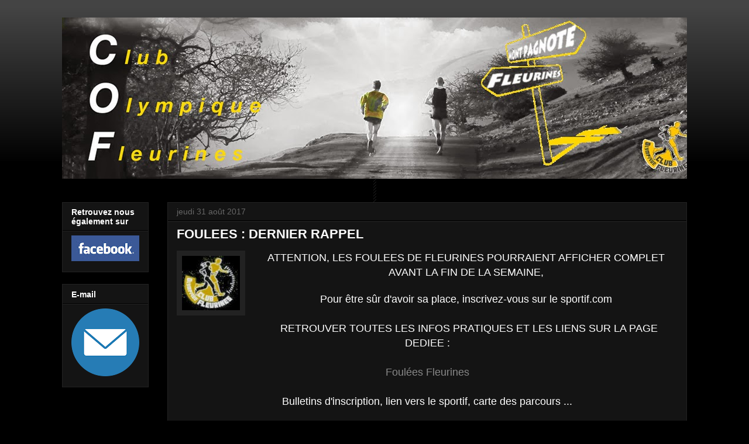

--- FILE ---
content_type: text/plain
request_url: https://www.google-analytics.com/j/collect?v=1&_v=j102&a=1615390789&t=pageview&_s=1&dl=https%3A%2F%2Fcofleurines.blogspot.com%2F2017%2F08%2Ffoulees-dernier-rappel.html&ul=en-us%40posix&dt=Club%20Olympique%20Fleurines%20COF%3A%20FOULEES%20%3A%20DERNIER%20RAPPEL&sr=1280x720&vp=1280x720&_u=IEBAAEABAAAAACAAI~&jid=1021488300&gjid=446780044&cid=1140132615.1769264620&tid=UA-47102101-1&_gid=22723108.1769264620&_r=1&_slc=1&z=428754196
body_size: -453
content:
2,cG-EY6K3WT1KV